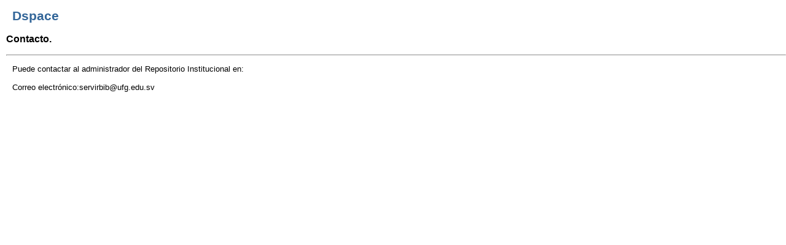

--- FILE ---
content_type: text/html
request_url: https://ri.ufg.edu.sv/jspui/help/index.html
body_size: 744
content:
<!--

    The contents of this file are subject to the license and copyright
    detailed in the LICENSE and NOTICE files at the root of the source
    tree and available online at

    http://www.dspace.org/license/

-->
<!DOCTYPE html PUBLIC "-//W3C//DTD XHTML 1.0 Transitional//EN" "http://www.w3.org/TR/xhtml1/DTD/xhtml1-transitional.dtd">
<html>
<head>
<meta http-equiv="Content-Type" content="text/html; charset=UTF-8"/>
<title>Contactanos</title>
<link rel="stylesheet" href="../styles.css" type="text/css"/>
</head>
<body class="help">

<h1> Dspace<br /></h1>
    <h3>Contacto.</h3>
<hr>    
<p>Puede contactar al administrador del Repositorio Institucional en:
<br>
<br>
Correo electrónico:servirbib@ufg.edu.sv</p>  

</body>
</html>
